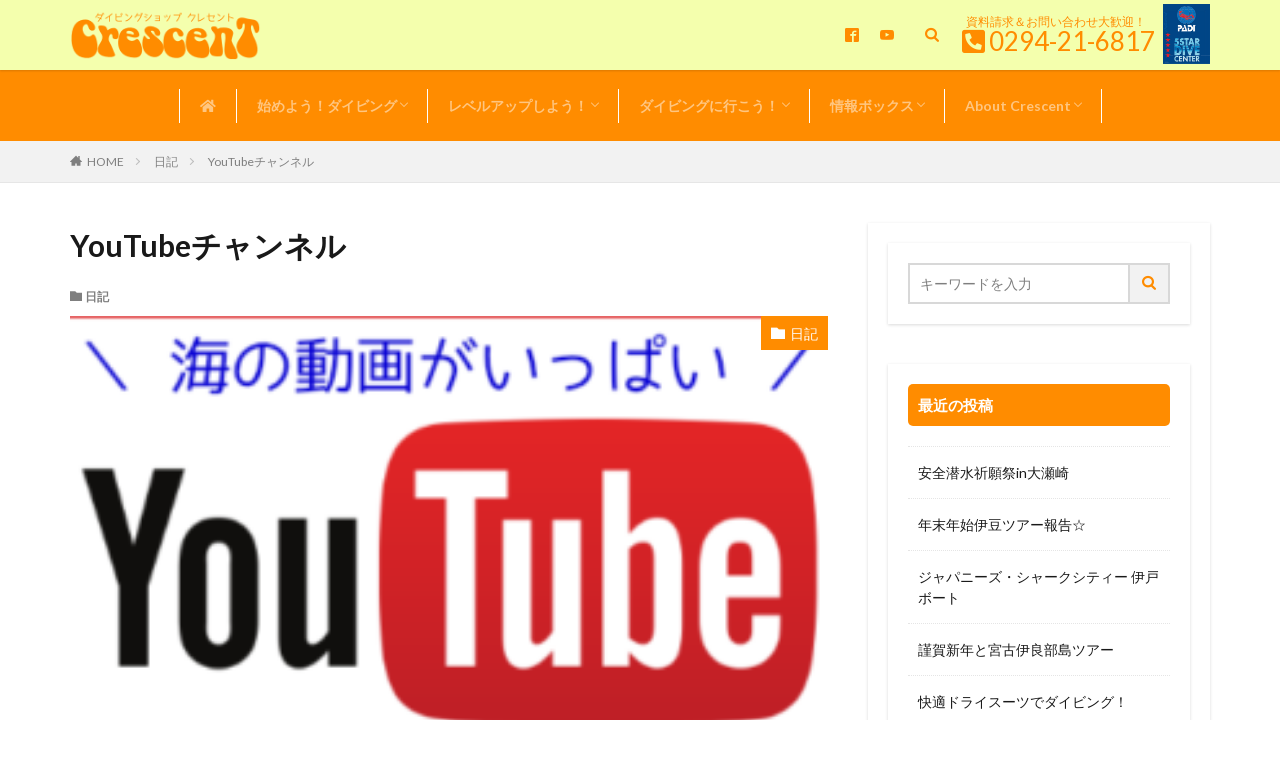

--- FILE ---
content_type: text/html; charset=UTF-8
request_url: https://mp-crescent.com/youtube%E3%83%81%E3%83%A3%E3%83%B3%E3%83%8D%E3%83%AB/
body_size: 16600
content:
<!DOCTYPE html>

<html lang="ja" prefix="og: http://ogp.me/ns#" class="t-html 
">

<head prefix="og: http://ogp.me/ns# fb: http://ogp.me/ns/fb# article: http://ogp.me/ns/article#">
<meta charset="UTF-8">
<title>YouTubeチャンネル│茨城・福島でダイビングを始めるなら【クレセント】初心者大歓迎</title>
<meta name='robots' content='max-image-preview:large' />
<link rel='stylesheet' id='dashicons-css' href='https://mp-crescent.com/wp-includes/css/dashicons.min.css?ver=6.2.8' type='text/css' media='all' />
<link rel='stylesheet' id='thickbox-css' href='https://mp-crescent.com/wp-includes/js/thickbox/thickbox.css?ver=6.2.8' type='text/css' media='all' />
<link rel='stylesheet' id='wp-block-library-css' href='https://mp-crescent.com/wp-includes/css/dist/block-library/style.min.css?ver=6.2.8' type='text/css' media='all' />
<link rel='stylesheet' id='classic-theme-styles-css' href='https://mp-crescent.com/wp-includes/css/classic-themes.min.css?ver=6.2.8' type='text/css' media='all' />
<style id='global-styles-inline-css' type='text/css'>
body{--wp--preset--color--black: #000000;--wp--preset--color--cyan-bluish-gray: #abb8c3;--wp--preset--color--white: #ffffff;--wp--preset--color--pale-pink: #f78da7;--wp--preset--color--vivid-red: #cf2e2e;--wp--preset--color--luminous-vivid-orange: #ff6900;--wp--preset--color--luminous-vivid-amber: #fcb900;--wp--preset--color--light-green-cyan: #7bdcb5;--wp--preset--color--vivid-green-cyan: #00d084;--wp--preset--color--pale-cyan-blue: #8ed1fc;--wp--preset--color--vivid-cyan-blue: #0693e3;--wp--preset--color--vivid-purple: #9b51e0;--wp--preset--gradient--vivid-cyan-blue-to-vivid-purple: linear-gradient(135deg,rgba(6,147,227,1) 0%,rgb(155,81,224) 100%);--wp--preset--gradient--light-green-cyan-to-vivid-green-cyan: linear-gradient(135deg,rgb(122,220,180) 0%,rgb(0,208,130) 100%);--wp--preset--gradient--luminous-vivid-amber-to-luminous-vivid-orange: linear-gradient(135deg,rgba(252,185,0,1) 0%,rgba(255,105,0,1) 100%);--wp--preset--gradient--luminous-vivid-orange-to-vivid-red: linear-gradient(135deg,rgba(255,105,0,1) 0%,rgb(207,46,46) 100%);--wp--preset--gradient--very-light-gray-to-cyan-bluish-gray: linear-gradient(135deg,rgb(238,238,238) 0%,rgb(169,184,195) 100%);--wp--preset--gradient--cool-to-warm-spectrum: linear-gradient(135deg,rgb(74,234,220) 0%,rgb(151,120,209) 20%,rgb(207,42,186) 40%,rgb(238,44,130) 60%,rgb(251,105,98) 80%,rgb(254,248,76) 100%);--wp--preset--gradient--blush-light-purple: linear-gradient(135deg,rgb(255,206,236) 0%,rgb(152,150,240) 100%);--wp--preset--gradient--blush-bordeaux: linear-gradient(135deg,rgb(254,205,165) 0%,rgb(254,45,45) 50%,rgb(107,0,62) 100%);--wp--preset--gradient--luminous-dusk: linear-gradient(135deg,rgb(255,203,112) 0%,rgb(199,81,192) 50%,rgb(65,88,208) 100%);--wp--preset--gradient--pale-ocean: linear-gradient(135deg,rgb(255,245,203) 0%,rgb(182,227,212) 50%,rgb(51,167,181) 100%);--wp--preset--gradient--electric-grass: linear-gradient(135deg,rgb(202,248,128) 0%,rgb(113,206,126) 100%);--wp--preset--gradient--midnight: linear-gradient(135deg,rgb(2,3,129) 0%,rgb(40,116,252) 100%);--wp--preset--duotone--dark-grayscale: url('#wp-duotone-dark-grayscale');--wp--preset--duotone--grayscale: url('#wp-duotone-grayscale');--wp--preset--duotone--purple-yellow: url('#wp-duotone-purple-yellow');--wp--preset--duotone--blue-red: url('#wp-duotone-blue-red');--wp--preset--duotone--midnight: url('#wp-duotone-midnight');--wp--preset--duotone--magenta-yellow: url('#wp-duotone-magenta-yellow');--wp--preset--duotone--purple-green: url('#wp-duotone-purple-green');--wp--preset--duotone--blue-orange: url('#wp-duotone-blue-orange');--wp--preset--font-size--small: 13px;--wp--preset--font-size--medium: 20px;--wp--preset--font-size--large: 36px;--wp--preset--font-size--x-large: 42px;--wp--preset--spacing--20: 0.44rem;--wp--preset--spacing--30: 0.67rem;--wp--preset--spacing--40: 1rem;--wp--preset--spacing--50: 1.5rem;--wp--preset--spacing--60: 2.25rem;--wp--preset--spacing--70: 3.38rem;--wp--preset--spacing--80: 5.06rem;--wp--preset--shadow--natural: 6px 6px 9px rgba(0, 0, 0, 0.2);--wp--preset--shadow--deep: 12px 12px 50px rgba(0, 0, 0, 0.4);--wp--preset--shadow--sharp: 6px 6px 0px rgba(0, 0, 0, 0.2);--wp--preset--shadow--outlined: 6px 6px 0px -3px rgba(255, 255, 255, 1), 6px 6px rgba(0, 0, 0, 1);--wp--preset--shadow--crisp: 6px 6px 0px rgba(0, 0, 0, 1);}:where(.is-layout-flex){gap: 0.5em;}body .is-layout-flow > .alignleft{float: left;margin-inline-start: 0;margin-inline-end: 2em;}body .is-layout-flow > .alignright{float: right;margin-inline-start: 2em;margin-inline-end: 0;}body .is-layout-flow > .aligncenter{margin-left: auto !important;margin-right: auto !important;}body .is-layout-constrained > .alignleft{float: left;margin-inline-start: 0;margin-inline-end: 2em;}body .is-layout-constrained > .alignright{float: right;margin-inline-start: 2em;margin-inline-end: 0;}body .is-layout-constrained > .aligncenter{margin-left: auto !important;margin-right: auto !important;}body .is-layout-constrained > :where(:not(.alignleft):not(.alignright):not(.alignfull)){max-width: var(--wp--style--global--content-size);margin-left: auto !important;margin-right: auto !important;}body .is-layout-constrained > .alignwide{max-width: var(--wp--style--global--wide-size);}body .is-layout-flex{display: flex;}body .is-layout-flex{flex-wrap: wrap;align-items: center;}body .is-layout-flex > *{margin: 0;}:where(.wp-block-columns.is-layout-flex){gap: 2em;}.has-black-color{color: var(--wp--preset--color--black) !important;}.has-cyan-bluish-gray-color{color: var(--wp--preset--color--cyan-bluish-gray) !important;}.has-white-color{color: var(--wp--preset--color--white) !important;}.has-pale-pink-color{color: var(--wp--preset--color--pale-pink) !important;}.has-vivid-red-color{color: var(--wp--preset--color--vivid-red) !important;}.has-luminous-vivid-orange-color{color: var(--wp--preset--color--luminous-vivid-orange) !important;}.has-luminous-vivid-amber-color{color: var(--wp--preset--color--luminous-vivid-amber) !important;}.has-light-green-cyan-color{color: var(--wp--preset--color--light-green-cyan) !important;}.has-vivid-green-cyan-color{color: var(--wp--preset--color--vivid-green-cyan) !important;}.has-pale-cyan-blue-color{color: var(--wp--preset--color--pale-cyan-blue) !important;}.has-vivid-cyan-blue-color{color: var(--wp--preset--color--vivid-cyan-blue) !important;}.has-vivid-purple-color{color: var(--wp--preset--color--vivid-purple) !important;}.has-black-background-color{background-color: var(--wp--preset--color--black) !important;}.has-cyan-bluish-gray-background-color{background-color: var(--wp--preset--color--cyan-bluish-gray) !important;}.has-white-background-color{background-color: var(--wp--preset--color--white) !important;}.has-pale-pink-background-color{background-color: var(--wp--preset--color--pale-pink) !important;}.has-vivid-red-background-color{background-color: var(--wp--preset--color--vivid-red) !important;}.has-luminous-vivid-orange-background-color{background-color: var(--wp--preset--color--luminous-vivid-orange) !important;}.has-luminous-vivid-amber-background-color{background-color: var(--wp--preset--color--luminous-vivid-amber) !important;}.has-light-green-cyan-background-color{background-color: var(--wp--preset--color--light-green-cyan) !important;}.has-vivid-green-cyan-background-color{background-color: var(--wp--preset--color--vivid-green-cyan) !important;}.has-pale-cyan-blue-background-color{background-color: var(--wp--preset--color--pale-cyan-blue) !important;}.has-vivid-cyan-blue-background-color{background-color: var(--wp--preset--color--vivid-cyan-blue) !important;}.has-vivid-purple-background-color{background-color: var(--wp--preset--color--vivid-purple) !important;}.has-black-border-color{border-color: var(--wp--preset--color--black) !important;}.has-cyan-bluish-gray-border-color{border-color: var(--wp--preset--color--cyan-bluish-gray) !important;}.has-white-border-color{border-color: var(--wp--preset--color--white) !important;}.has-pale-pink-border-color{border-color: var(--wp--preset--color--pale-pink) !important;}.has-vivid-red-border-color{border-color: var(--wp--preset--color--vivid-red) !important;}.has-luminous-vivid-orange-border-color{border-color: var(--wp--preset--color--luminous-vivid-orange) !important;}.has-luminous-vivid-amber-border-color{border-color: var(--wp--preset--color--luminous-vivid-amber) !important;}.has-light-green-cyan-border-color{border-color: var(--wp--preset--color--light-green-cyan) !important;}.has-vivid-green-cyan-border-color{border-color: var(--wp--preset--color--vivid-green-cyan) !important;}.has-pale-cyan-blue-border-color{border-color: var(--wp--preset--color--pale-cyan-blue) !important;}.has-vivid-cyan-blue-border-color{border-color: var(--wp--preset--color--vivid-cyan-blue) !important;}.has-vivid-purple-border-color{border-color: var(--wp--preset--color--vivid-purple) !important;}.has-vivid-cyan-blue-to-vivid-purple-gradient-background{background: var(--wp--preset--gradient--vivid-cyan-blue-to-vivid-purple) !important;}.has-light-green-cyan-to-vivid-green-cyan-gradient-background{background: var(--wp--preset--gradient--light-green-cyan-to-vivid-green-cyan) !important;}.has-luminous-vivid-amber-to-luminous-vivid-orange-gradient-background{background: var(--wp--preset--gradient--luminous-vivid-amber-to-luminous-vivid-orange) !important;}.has-luminous-vivid-orange-to-vivid-red-gradient-background{background: var(--wp--preset--gradient--luminous-vivid-orange-to-vivid-red) !important;}.has-very-light-gray-to-cyan-bluish-gray-gradient-background{background: var(--wp--preset--gradient--very-light-gray-to-cyan-bluish-gray) !important;}.has-cool-to-warm-spectrum-gradient-background{background: var(--wp--preset--gradient--cool-to-warm-spectrum) !important;}.has-blush-light-purple-gradient-background{background: var(--wp--preset--gradient--blush-light-purple) !important;}.has-blush-bordeaux-gradient-background{background: var(--wp--preset--gradient--blush-bordeaux) !important;}.has-luminous-dusk-gradient-background{background: var(--wp--preset--gradient--luminous-dusk) !important;}.has-pale-ocean-gradient-background{background: var(--wp--preset--gradient--pale-ocean) !important;}.has-electric-grass-gradient-background{background: var(--wp--preset--gradient--electric-grass) !important;}.has-midnight-gradient-background{background: var(--wp--preset--gradient--midnight) !important;}.has-small-font-size{font-size: var(--wp--preset--font-size--small) !important;}.has-medium-font-size{font-size: var(--wp--preset--font-size--medium) !important;}.has-large-font-size{font-size: var(--wp--preset--font-size--large) !important;}.has-x-large-font-size{font-size: var(--wp--preset--font-size--x-large) !important;}
.wp-block-navigation a:where(:not(.wp-element-button)){color: inherit;}
:where(.wp-block-columns.is-layout-flex){gap: 2em;}
.wp-block-pullquote{font-size: 1.5em;line-height: 1.6;}
</style>
<script src='https://mp-crescent.com/wp-includes/js/jquery/jquery.min.js?ver=3.6.4' id='jquery-core-js'></script>
<script src='https://mp-crescent.com/wp-includes/js/jquery/jquery-migrate.min.js?ver=3.4.0' id='jquery-migrate-js'></script>
<link rel="https://api.w.org/" href="https://mp-crescent.com/wp-json/" /><link rel="alternate" type="application/json" href="https://mp-crescent.com/wp-json/wp/v2/posts/10441" /><link rel="alternate" type="application/json+oembed" href="https://mp-crescent.com/wp-json/oembed/1.0/embed?url=https%3A%2F%2Fmp-crescent.com%2Fyoutube%25e3%2583%2581%25e3%2583%25a3%25e3%2583%25b3%25e3%2583%258d%25e3%2583%25ab%2F" />
<link rel="alternate" type="text/xml+oembed" href="https://mp-crescent.com/wp-json/oembed/1.0/embed?url=https%3A%2F%2Fmp-crescent.com%2Fyoutube%25e3%2583%2581%25e3%2583%25a3%25e3%2583%25b3%25e3%2583%258d%25e3%2583%25ab%2F&#038;format=xml" />
<link rel="amphtml" href="https://mp-crescent.com/youtube%e3%83%81%e3%83%a3%e3%83%b3%e3%83%8d%e3%83%ab/?type=AMP">
<link class="css-async" rel href="https://mp-crescent.com/wp-content/themes/the-thor/css/icon.min.css">
<link class="css-async" rel href="https://fonts.googleapis.com/css?family=Lato:100,300,400,700,900">
<link class="css-async" rel href="https://fonts.googleapis.com/css?family=Fjalla+One">
<link class="css-async" rel href="https://fonts.googleapis.com/css?family=Noto+Sans+JP:100,200,300,400,500,600,700,800,900">
<link rel="stylesheet" href="https://mp-crescent.com/wp-content/themes/the-thor/style.min.css">
<link class="css-async" rel href="https://mp-crescent.com/wp-content/themes/the-thor-child/style-user.css?1593129252">
<link rel="canonical" href="https://mp-crescent.com/youtube%e3%83%81%e3%83%a3%e3%83%b3%e3%83%8d%e3%83%ab/" />
<script src="https://ajax.googleapis.com/ajax/libs/jquery/1.12.4/jquery.min.js"></script>
<meta http-equiv="X-UA-Compatible" content="IE=edge">
<meta name="viewport" content="width=device-width, initial-scale=1, viewport-fit=cover"/>
<style>
.widget.widget_nav_menu ul.menu{border-color: rgba(255,140,0,0.15);}.widget.widget_nav_menu ul.menu li{border-color: rgba(255,140,0,0.75);}.widget.widget_nav_menu ul.menu .sub-menu li{border-color: rgba(255,140,0,0.15);}.widget.widget_nav_menu ul.menu .sub-menu li .sub-menu li:first-child{border-color: rgba(255,140,0,0.15);}.widget.widget_nav_menu ul.menu li a:hover{background-color: rgba(255,140,0,0.75);}.widget.widget_nav_menu ul.menu .current-menu-item > a{background-color: rgba(255,140,0,0.75);}.widget.widget_nav_menu ul.menu li .sub-menu li a:before {color:#ff8c00;}.widget.widget_nav_menu ul.menu li a{background-color:#ff8c00;}.widget.widget_nav_menu ul.menu .sub-menu a:hover{color:#ff8c00;}.widget.widget_nav_menu ul.menu .sub-menu .current-menu-item a{color:#ff8c00;}.widget.widget_categories ul{border-color: rgba(255,140,0,0.15);}.widget.widget_categories ul li{border-color: rgba(255,140,0,0.75);}.widget.widget_categories ul .children li{border-color: rgba(255,140,0,0.15);}.widget.widget_categories ul .children li .children li:first-child{border-color: rgba(255,140,0,0.15);}.widget.widget_categories ul li a:hover{background-color: rgba(255,140,0,0.75);}.widget.widget_categories ul .current-menu-item > a{background-color: rgba(255,140,0,0.75);}.widget.widget_categories ul li .children li a:before {color:#ff8c00;}.widget.widget_categories ul li a{background-color:#ff8c00;}.widget.widget_categories ul .children a:hover{color:#ff8c00;}.widget.widget_categories ul .children .current-menu-item a{color:#ff8c00;}.widgetSearch__input:hover{border-color:#ff8c00;}.widgetCatTitle{background-color:#ff8c00;}.widgetCatTitle__inner{background-color:#ff8c00;}.widgetSearch__submit:hover{background-color:#ff8c00;}.widgetProfile__sns{background-color:#ff8c00;}.widget.widget_calendar .calendar_wrap tbody a:hover{background-color:#ff8c00;}.widget ul li a:hover{color:#ff8c00;}.widget.widget_rss .rsswidget:hover{color:#ff8c00;}.widget.widget_tag_cloud a:hover{background-color:#ff8c00;}.widget select:hover{border-color:#ff8c00;}.widgetSearch__checkLabel:hover:after{border-color:#ff8c00;}.widgetSearch__check:checked .widgetSearch__checkLabel:before, .widgetSearch__check:checked + .widgetSearch__checkLabel:before{border-color:#ff8c00;}.widgetTab__item.current{border-top-color:#ff8c00;}.widgetTab__item:hover{border-top-color:#ff8c00;}.searchHead__title{background-color:#ff8c00;}.searchHead__submit:hover{color:#ff8c00;}.menuBtn__close:hover{color:#ff8c00;}.menuBtn__link:hover{color:#ff8c00;}@media only screen and (min-width: 992px){.menuBtn__link {background-color:#ff8c00;}}.t-headerCenter .menuBtn__link:hover{color:#ff8c00;}.searchBtn__close:hover{color:#ff8c00;}.searchBtn__link:hover{color:#ff8c00;}.breadcrumb__item a:hover{color:#ff8c00;}.pager__item{color:#ff8c00;}.pager__item:hover, .pager__item-current{background-color:#ff8c00; color:#fff;}.page-numbers{color:#ff8c00;}.page-numbers:hover, .page-numbers.current{background-color:#ff8c00; color:#fff;}.pagePager__item{color:#ff8c00;}.pagePager__item:hover, .pagePager__item-current{background-color:#ff8c00; color:#fff;}.heading a:hover{color:#ff8c00;}.eyecatch__cat{background-color:#ff8c00;}.the__category{background-color:#ff8c00;}.dateList__item a:hover{color:#ff8c00;}.controllerFooter__item:last-child{background-color:#ff8c00;}.controllerFooter__close{background-color:#ff8c00;}.bottomFooter__topBtn{background-color:#ff8c00;}.mask-color{background-color:#ff8c00;}.mask-colorgray{background-color:#ff8c00;}.pickup3__item{background-color:#ff8c00;}.categoryBox__title{color:#ff8c00;}.comments__list .comment-meta{background-color:#ff8c00;}.comment-respond .submit{background-color:#ff8c00;}.prevNext__pop{background-color:#ff8c00;}.swiper-pagination-bullet-active{background-color:#ff8c00;}.swiper-slider .swiper-button-next, .swiper-slider .swiper-container-rtl .swiper-button-prev, .swiper-slider .swiper-button-prev, .swiper-slider .swiper-container-rtl .swiper-button-next	{background-color:#ff8c00;}body{background:#ffffff;}.t-headerColor .l-header{background-color:#f4ffad;}.t-headerColor .globalNavi::before{background: -webkit-gradient(linear,left top,right top,color-stop(0%,rgba(255,255,255,0)),color-stop(100%,#f4ffad));}.t-headerColor .subNavi__link-pickup:hover{color:#f4ffad;}.snsFooter{background-color:#ff8c00}.widget-main .heading.heading-widget{background-color:#ff8c00}.widget-main .heading.heading-widgetsimple{background-color:#ff8c00}.widget-main .heading.heading-widgetsimplewide{background-color:#ff8c00}.widget-main .heading.heading-widgetwide{background-color:#ff8c00}.widget-main .heading.heading-widgetbottom:before{border-color:#ff8c00}.widget-main .heading.heading-widgetborder{border-color:#ff8c00}.widget-main .heading.heading-widgetborder::before,.widget-main .heading.heading-widgetborder::after{background-color:#ff8c00}.widget-side .heading.heading-widget{background-color:#ff8c00}.widget-side .heading.heading-widgetsimple{background-color:#ff8c00}.widget-side .heading.heading-widgetsimplewide{background-color:#ff8c00}.widget-side .heading.heading-widgetwide{background-color:#ff8c00}.widget-side .heading.heading-widgetbottom:before{border-color:#ff8c00}.widget-side .heading.heading-widgetborder{border-color:#ff8c00}.widget-side .heading.heading-widgetborder::before,.widget-side .heading.heading-widgetborder::after{background-color:#ff8c00}.widget-foot .heading.heading-widget{background-color:#ffffff}.widget-foot .heading.heading-widgetsimple{background-color:#ffffff}.widget-foot .heading.heading-widgetsimplewide{background-color:#ffffff}.widget-foot .heading.heading-widgetwide{background-color:#ffffff}.widget-foot .heading.heading-widgetbottom:before{border-color:#ffffff}.widget-foot .heading.heading-widgetborder{border-color:#ffffff}.widget-foot .heading.heading-widgetborder::before,.widget-foot .heading.heading-widgetborder::after{background-color:#ffffff}.widget-menu .heading.heading-widget{background-color:#ff8c00}.widget-menu .heading.heading-widgetsimple{background-color:#ff8c00}.widget-menu .heading.heading-widgetsimplewide{background-color:#ff8c00}.widget-menu .heading.heading-widgetwide{background-color:#ff8c00}.widget-menu .heading.heading-widgetbottom:before{border-color:#ff8c00}.widget-menu .heading.heading-widgetborder{border-color:#ff8c00}.widget-menu .heading.heading-widgetborder::before,.widget-menu .heading.heading-widgetborder::after{background-color:#ff8c00}.swiper-slider{height: 300px;}@media only screen and (min-width: 768px){.swiper-slider {height: 420px;}}.pickupHead{background-color:#ff8c00}.rankingBox__bg{background-color:#ff8c00}.commonCtr__bg.mask.mask-color{background-color:#c1baba}.the__ribbon{background-color:#ff8c00}.the__ribbon:after{border-left-color:#ff8c00; border-right-color:#ff8c00}.content .afTagBox__btnDetail{background-color:#ff8c00;}.widget .widgetAfTag__btnDetail{background-color:#ff8c00;}.content .afTagBox__btnAf{background-color:#ff8c00;}.widget .widgetAfTag__btnAf{background-color:#ff8c00;}.content a{color:#066ace;}.phrase a{color:#066ace;}.content .sitemap li a:hover{color:#066ace;}.content h2 a:hover,.content h3 a:hover,.content h4 a:hover,.content h5 a:hover{color:#066ace;}.content ul.menu li a:hover{color:#066ace;}.content .es-LiconBox:before{background-color:#a83f3f;}.content .es-LiconCircle:before{background-color:#a83f3f;}.content .es-BTiconBox:before{background-color:#a83f3f;}.content .es-BTiconCircle:before{background-color:#a83f3f;}.content .es-BiconObi{border-color:#a83f3f;}.content .es-BiconCorner:before{background-color:#a83f3f;}.content .es-BiconCircle:before{background-color:#a83f3f;}.content .es-BmarkHatena::before{background-color:#005293;}.content .es-BmarkExcl::before{background-color:#b60105;}.content .es-BmarkQ::before{background-color:#005293;}.content .es-BmarkQ::after{border-top-color:#005293;}.content .es-BmarkA::before{color:#b60105;}.content .es-BsubTradi::before{color:#ffffff;background-color:#b60105;border-color:#b60105;}.btn__link-primary{color:#ffffff; background-color:#ff8c00;}.content .btn__link-primary{color:#ffffff; background-color:#ff8c00;}.searchBtn__contentInner .btn__link-search{color:#ffffff; background-color:#ff8c00;}.btn__link-secondary{color:#ffffff; background-color:#3f3f3f;}.content .btn__link-secondary{color:#ffffff; background-color:#3f3f3f;}.btn__link-search{color:#ffffff; background-color:#3f3f3f;}.btn__link-normal{color:#ff8c00;}.content .btn__link-normal{color:#ff8c00;}.btn__link-normal:hover{background-color:#ff8c00;}.content .btn__link-normal:hover{background-color:#ff8c00;}.comments__list .comment-reply-link{color:#ff8c00;}.comments__list .comment-reply-link:hover{background-color:#ff8c00;}@media only screen and (min-width: 992px){.subNavi__link-pickup{color:#ff8c00;}}@media only screen and (min-width: 992px){.subNavi__link-pickup:hover{background-color:#ff8c00;}}.content h2{color:#191919}.content h3{color:#191919}.content h4{color:#191919}.content h5{color:#191919}.content ul > li::before{color:#ff8c00;}.content ul{color:#191919;}.content ol > li::before{color:#ff8c00; border-color:#ff8c00;}.content ol > li > ol > li::before{background-color:#ff8c00; border-color:#ff8c00;}.content ol > li > ol > li > ol > li::before{color:#ff8c00; border-color:#ff8c00;}.content ol{color:#191919;}.content .balloon .balloon__text{color:#191919; background-color:#f2f2f2;}.content .balloon .balloon__text-left:before{border-left-color:#f2f2f2;}.content .balloon .balloon__text-right:before{border-right-color:#f2f2f2;}.content .balloon-boder .balloon__text{color:#191919; background-color:#ffffff;  border-color:#d8d8d8;}.content .balloon-boder .balloon__text-left:before{border-left-color:#d8d8d8;}.content .balloon-boder .balloon__text-left:after{border-left-color:#ffffff;}.content .balloon-boder .balloon__text-right:before{border-right-color:#d8d8d8;}.content .balloon-boder .balloon__text-right:after{border-right-color:#ffffff;}.content blockquote{color:#191919; background-color:#f2f2f2;}.content blockquote::before{color:#d8d8d8;}.content table{color:#191919; border-top-color:#E5E5E5; border-left-color:#E5E5E5;}.content table th{background:#7f7f7f; color:#ffffff; ;border-right-color:#E5E5E5; border-bottom-color:#E5E5E5;}.content table td{background:#ffffff; ;border-right-color:#E5E5E5; border-bottom-color:#E5E5E5;}.content table tr:nth-child(odd) td{background-color:#f2f2f2;}
</style>
<link rel="icon" href="https://mp-crescent.com/wp-content/uploads/cropped-crescent_icon-32x32.png" sizes="32x32" />
<link rel="icon" href="https://mp-crescent.com/wp-content/uploads/cropped-crescent_icon-192x192.png" sizes="192x192" />
<link rel="apple-touch-icon" href="https://mp-crescent.com/wp-content/uploads/cropped-crescent_icon-180x180.png" />
<meta name="msapplication-TileImage" content="https://mp-crescent.com/wp-content/uploads/cropped-crescent_icon-270x270.png" />
<meta property="og:site_name" content="茨城・福島でダイビングを始めるなら【クレセント】初心者大歓迎" />
<meta property="og:type" content="article" />
<meta property="og:title" content="YouTubeチャンネル" />
<meta property="og:description" content="みなさん　こんばんわ　TAROです　今日も日立はいいお天気でしたね 例年より温かいせいか、すでに花粉症の症状がでています [&hellip;]" />
<meta property="og:url" content="https://mp-crescent.com/youtube%e3%83%81%e3%83%a3%e3%83%b3%e3%83%8d%e3%83%ab/" />
<meta property="og:image" content="https://mp-crescent.com/wp-content/uploads/bnr_youtube-300x165-1.png" />
<meta name="twitter:card" content="summary" />

<script src="https://kit.fontawesome.com/b88e64071b.js" crossorigin="anonymous"></script>
</head>
<body class="t-meiryo t-logoSp40 t-logoPc50 t-naviNoneSp t-headerColor t-footerFixed" id="top">
    <header class="l-header l-header-shadow"> <div class="container container-header"><p class="siteTitle"><a class="siteTitle__link" href="https://mp-crescent.com"><img class="siteTitle__logo" src="https://mp-crescent.com/wp-content/uploads/crescent_logo_01.png" alt="茨城・福島でダイビングを始めるなら【クレセント】初心者大歓迎" width="420" height="110" >  </a></p><nav class="subNavi "> <ul class="subNavi__list"><li class="subNavi__item"><a class="subNavi__link icon-facebook2" href="https://www.facebook.com/scubadiving.crescent"></a></li><li class="subNavi__item"><a class="subNavi__link icon-youtube" href="https://www.youtube.com/channel/UCfyg97qDuX8957M1T9zk-kA"></a></li></ul></nav><div class="searchBtn">  <input class="searchBtn__checkbox" id="searchBtn-checkbox" type="checkbox">  <label class="searchBtn__link searchBtn__link-text icon-search" for="searchBtn-checkbox"></label>  <label class="searchBtn__unshown" for="searchBtn-checkbox"></label>  <div class="searchBtn__content"> <div class="searchBtn__scroll"><label class="searchBtn__close" for="searchBtn-checkbox"><i class="icon-close"></i>CLOSE</label><div class="searchBtn__contentInner">  <aside class="widget">  <div class="widgetSearch"> <form method="get" action="https://mp-crescent.com" target="_top">  <div class="widgetSearch__contents"> <h3 class="heading heading-tertiary">キーワード</h3> <input class="widgetSearch__input widgetSearch__input-max" type="text" name="s" placeholder="キーワードを入力" value=""></div>  <div class="widgetSearch__contents"> <h3 class="heading heading-tertiary">カテゴリー</h3><select  name='cat' id='cat_69763e5352eb7' class='widgetSearch__select'><option value=''>カテゴリーを選択</option><option class="level-0" value="1">未分類</option><option class="level-0" value="3">TOPICS</option><option class="level-0" value="4">NEWS &amp; TOPICS</option><option class="level-0" value="5">日記</option><option class="level-0" value="6">セール＆キャンペーン</option><option class="level-0" value="7">ツアーバナー</option><option class="level-0" value="8">ダイビングログ</option><option class="level-0" value="9">講習情報</option></select>  </div> <div class="btn btn-search"> <button class="btn__link btn__link-search" type="submit" value="search">検索</button>  </div></form>  </div></aside></div> </div>  </div></div><div class="widget_text header_right"><div class="textwidget custom-html-widget"><div class="header_right_title">資料請求＆お問い合わせ大歓迎！</div><div class="header_right"><i class="fas fa-phone-square-alt fa-fw"></i><a href="tel:0294216817">0294-21-6817</a></div></div></div><div class="widget_text header_right"><div class="textwidget custom-html-widget"><div class="header_right forPC" style="margin:0 0 0 8px;"><img src="https://mp-crescent.com/wp-content/uploads/padi_logo.png" alt="PADI 5STAR DIVECENTER" style="height:60px;"/></div></div></div><div class="menuBtn">  <input class="menuBtn__checkbox" id="menuBtn-checkbox" type="checkbox">  <label class="menuBtn__link menuBtn__link-text icon-menu" for="menuBtn-checkbox"></label>  <label class="menuBtn__unshown" for="menuBtn-checkbox"></label>  <div class="menuBtn__content"> <div class="menuBtn__scroll"><label class="menuBtn__close" for="menuBtn-checkbox"><i class="icon-close"></i>CLOSE</label><div class="menuBtn__contentInner"><nav class="menuBtn__navi u-none-pc"><ul class="menuBtn__naviList"><li class="menuBtn__naviItem"><a class="menuBtn__naviLink icon-facebook" href="https://www.facebook.com/scubadiving.crescent"></a></li><li class="menuBtn__naviItem"><a class="menuBtn__naviLink icon-youtube" href="https://www.youtube.com/channel/UCfyg97qDuX8957M1T9zk-kA"></a></li> </ul></nav>  <aside class="widget widget-menu widget_nav_menu"><h2 class="heading heading-widget">MAIN MENU</h2><div class="menu-main-menu-container"><ul id="menu-main-menu" class="menu"><li id="menu-item-254" class="menu-item menu-item-type-custom menu-item-object-custom menu-item-home menu-item-254"><a href="https://mp-crescent.com"><i class="fas fa-home"></i></a></li><li id="menu-item-329" class="menu-item menu-item-type-post_type menu-item-object-page menu-item-has-children menu-item-329"><a href="https://mp-crescent.com/%e5%a7%8b%e3%82%81%e3%82%88%e3%81%86%ef%bc%81%e3%83%80%e3%82%a4%e3%83%93%e3%83%b3%e3%82%b0/">始めよう！ダイビング</a><ul class="sub-menu"><li id="menu-item-378" class="menu-item menu-item-type-post_type menu-item-object-page menu-item-378"><a href="https://mp-crescent.com/%e5%a7%8b%e3%82%81%e3%82%88%e3%81%86%ef%bc%81%e3%83%80%e3%82%a4%e3%83%93%e3%83%b3%e3%82%b0/%e8%ac%9b%e7%bf%92%e3%81%ae%e6%b5%81%e3%82%8c/">講習の流れ</a></li><li id="menu-item-377" class="menu-item menu-item-type-post_type menu-item-object-page menu-item-377"><a href="https://mp-crescent.com/%e5%a7%8b%e3%82%81%e3%82%88%e3%81%86%ef%bc%81%e3%83%80%e3%82%a4%e3%83%93%e3%83%b3%e3%82%b0/%e3%82%88%e3%81%8f%e3%81%82%e3%82%8b%e8%b3%aa%e5%95%8f/">よくある質問</a></li><li id="menu-item-376" class="menu-item menu-item-type-post_type menu-item-object-page menu-item-376"><a href="https://mp-crescent.com/%e5%a7%8b%e3%82%81%e3%82%88%e3%81%86%ef%bc%81%e3%83%80%e3%82%a4%e3%83%93%e3%83%b3%e3%82%b0/%e4%bd%93%e9%a8%93%e3%83%80%e3%82%a4%e3%83%93%e3%83%b3%e3%82%b0/">体験ダイビング</a></li></ul></li><li id="menu-item-335" class="menu-item menu-item-type-post_type menu-item-object-page menu-item-has-children menu-item-335"><a href="https://mp-crescent.com/%e3%83%ac%e3%83%99%e3%83%ab%e3%82%a2%e3%83%83%e3%83%97%e3%81%97%e3%82%88%e3%81%86%ef%bc%81/">レベルアップしよう！</a><ul class="sub-menu"><li id="menu-item-598" class="menu-item menu-item-type-post_type menu-item-object-page menu-item-598"><a href="https://mp-crescent.com/%e3%83%ac%e3%83%99%e3%83%ab%e3%82%a2%e3%83%83%e3%83%97%e3%81%97%e3%82%88%e3%81%86%ef%bc%81/%e3%82%a2%e3%83%89%e3%83%90%e3%83%b3%e3%82%b9%e3%83%89ow%e3%83%80%e3%82%a4%e3%83%90%e3%83%bc%e3%82%b3%e3%83%bc%e3%82%b9/">アドバンスドOWダイバーコース</a></li><li id="menu-item-597" class="menu-item menu-item-type-post_type menu-item-object-page menu-item-597"><a href="https://mp-crescent.com/%e3%83%ac%e3%83%99%e3%83%ab%e3%82%a2%e3%83%83%e3%83%97%e3%81%97%e3%82%88%e3%81%86%ef%bc%81/efr%ef%bc%88%e6%95%91%e6%80%a5%e6%95%91%e5%91%bd%e6%b3%95%ef%bc%89/">EFR（救急救命法）</a></li><li id="menu-item-596" class="menu-item menu-item-type-post_type menu-item-object-page menu-item-596"><a href="https://mp-crescent.com/%e3%83%ac%e3%83%99%e3%83%ab%e3%82%a2%e3%83%83%e3%83%97%e3%81%97%e3%82%88%e3%81%86%ef%bc%81/%e3%83%ac%e3%82%b9%e3%82%ad%e3%83%a5%e3%83%bc%e3%83%80%e3%82%a4%e3%83%90%e3%83%bc/">レスキューダイバー</a></li><li id="menu-item-595" class="menu-item menu-item-type-post_type menu-item-object-page menu-item-595"><a href="https://mp-crescent.com/%e3%83%ac%e3%83%99%e3%83%ab%e3%82%a2%e3%83%83%e3%83%97%e3%81%97%e3%82%88%e3%81%86%ef%bc%81/%e3%82%b9%e3%83%9a%e3%82%b7%e3%83%a3%e3%83%ab%e3%83%86%e3%82%a3%e3%83%bc%e3%83%80%e3%82%a4%e3%83%90%e3%83%bc/">スペシャルティーダイバー</a></li><li id="menu-item-594" class="menu-item menu-item-type-post_type menu-item-object-page menu-item-594"><a href="https://mp-crescent.com/%e3%83%ac%e3%83%99%e3%83%ab%e3%82%a2%e3%83%83%e3%83%97%e3%81%97%e3%82%88%e3%81%86%ef%bc%81/%e3%83%9e%e3%82%b9%e3%82%bf%e3%83%bc%e3%82%b9%e3%82%af%e3%83%bc%e3%83%90%e3%83%80%e3%82%a4%e3%83%90%e3%83%bc/">マスタースクーバダイバー</a></li><li id="menu-item-593" class="menu-item menu-item-type-post_type menu-item-object-page menu-item-593"><a href="https://mp-crescent.com/%e3%83%ac%e3%83%99%e3%83%ab%e3%82%a2%e3%83%83%e3%83%97%e3%81%97%e3%82%88%e3%81%86%ef%bc%81/%e3%83%97%e3%83%ad%e3%83%80%e3%82%a4%e3%83%90%e3%83%bc/">プロダイバー</a></li></ul></li><li id="menu-item-334" class="menu-item menu-item-type-post_type menu-item-object-page menu-item-has-children menu-item-334"><a href="https://mp-crescent.com/%e3%83%80%e3%82%a4%e3%83%93%e3%83%b3%e3%82%b0%e3%81%ab%e8%a1%8c%e3%81%93%e3%81%86%ef%bc%81/">ダイビングに行こう！</a><ul class="sub-menu"><li id="menu-item-611" class="menu-item menu-item-type-post_type menu-item-object-page menu-item-611"><a href="https://mp-crescent.com/%e3%83%80%e3%82%a4%e3%83%93%e3%83%b3%e3%82%b0%e3%81%ab%e8%a1%8c%e3%81%93%e3%81%86%ef%bc%81/%e5%88%9d%e5%bf%83%e8%80%85%e5%bf%9c%e6%8f%b4%ef%bc%81%e3%83%aa%e3%83%95%e3%83%ac%e3%83%83%e3%82%b7%e3%83%a5%e3%83%84%e3%82%a2%e3%83%bc/">初心者応援！リフレッシュツアー</a></li><li id="menu-item-610" class="menu-item menu-item-type-post_type menu-item-object-page menu-item-610"><a href="https://mp-crescent.com/%e3%83%80%e3%82%a4%e3%83%93%e3%83%b3%e3%82%b0%e3%81%ab%e8%a1%8c%e3%81%93%e3%81%86%ef%bc%81/%e5%88%9d%e5%bf%83%e8%80%85%e9%99%90%e5%ae%9a%ef%bc%81%e3%83%93%e3%82%ae%e3%83%8b%e3%83%b3%e3%82%b0%e3%83%84%e3%82%a2%e3%83%bc/">初心者限定！ビギニングツアー</a></li><li id="menu-item-609" class="menu-item menu-item-type-post_type menu-item-object-page menu-item-609"><a href="https://mp-crescent.com/%e3%83%80%e3%82%a4%e3%83%93%e3%83%b3%e3%82%b0%e3%81%ab%e8%a1%8c%e3%81%93%e3%81%86%ef%bc%81/%e3%83%80%e3%82%a4%e3%83%93%e3%83%b3%e3%82%b0%e3%83%84%e3%82%a2%e3%83%bc%e3%82%ab%e3%83%ac%e3%83%b3%e3%83%80%e3%83%bc/">ダイビングツアーカレンダー</a></li><li id="menu-item-608" class="menu-item menu-item-type-post_type menu-item-object-page menu-item-608"><a href="https://mp-crescent.com/%e3%83%80%e3%82%a4%e3%83%93%e3%83%b3%e3%82%b0%e3%81%ab%e8%a1%8c%e3%81%93%e3%81%86%ef%bc%81/%e3%82%bb%e3%83%ab%e3%83%95%e3%83%bb%e3%83%90%e3%83%87%e3%82%a3%e3%83%bb%e3%83%80%e3%82%a4%e3%83%93%e3%83%b3%e3%82%b0/">セルフ・バディ・ダイビング</a></li><li id="menu-item-607" class="menu-item menu-item-type-custom menu-item-object-custom menu-item-607"><a href="https://mp-crescent.com/category/divinglog/">ダイビング・ログ</a></li></ul></li><li id="menu-item-341" class="menu-item menu-item-type-post_type menu-item-object-page menu-item-has-children menu-item-341"><a href="https://mp-crescent.com/%e6%83%85%e5%a0%b1%e3%83%9c%e3%83%83%e3%82%af%e3%82%b9/">情報ボックス</a><ul class="sub-menu"><li id="menu-item-617" class="menu-item menu-item-type-post_type menu-item-object-page menu-item-617"><a href="https://mp-crescent.com/%e6%83%85%e5%a0%b1%e3%83%9c%e3%83%83%e3%82%af%e3%82%b9/%e3%81%8a%e5%be%97%e3%81%aa%e7%89%b9%e5%85%b8%e6%83%85%e5%a0%b1/">お得な特典情報</a></li><li id="menu-item-618" class="menu-item menu-item-type-custom menu-item-object-custom menu-item-618"><a href="https://mp-crescent.com/category/salecampaign/">セール＆キャンペーン</a></li><li id="menu-item-619" class="menu-item menu-item-type-custom menu-item-object-custom menu-item-619"><a href="https://mp-crescent.com/category/newstopics/">NEWS &#038; TOPICS</a></li><li id="menu-item-620" class="menu-item menu-item-type-custom menu-item-object-custom menu-item-620"><a href="https://mp-crescent.com/category/diary/">毎日更新！クレセント日記</a></li><li id="menu-item-616" class="menu-item menu-item-type-post_type menu-item-object-page menu-item-616"><a href="https://mp-crescent.com/%e6%83%85%e5%a0%b1%e3%83%9c%e3%83%83%e3%82%af%e3%82%b9/%e3%83%ac%e3%83%b3%e3%82%bf%e3%83%ab%e5%99%a8%e6%9d%90%e4%be%a1%e6%a0%bc%e8%a1%a8/">レンタル器材価格表</a></li></ul></li><li id="menu-item-340" class="menu-item menu-item-type-post_type menu-item-object-page menu-item-has-children menu-item-340"><a href="https://mp-crescent.com/about-crescent/">About Crescent</a><ul class="sub-menu"><li id="menu-item-626" class="menu-item menu-item-type-post_type menu-item-object-page menu-item-626"><a href="https://mp-crescent.com/about-crescent/%e3%82%b9%e3%82%bf%e3%83%83%e3%83%95%e7%b4%b9%e4%bb%8b/">スタッフ紹介</a></li><li id="menu-item-625" class="menu-item menu-item-type-post_type menu-item-object-page menu-item-625"><a href="https://mp-crescent.com/about-crescent/%e3%82%b5%e3%83%bc%e3%83%93%e3%82%b9%e3%83%9d%e3%83%aa%e3%82%b7%e3%83%bc/">サービスポリシー</a></li></ul></li></ul></div></aside></div> </div>  </div></div> </div>  </header>    <header class="l-header top_border"> <div class="container container-header"><nav class="globalNavi u-none-sp"><div class="globalNavi__inner"><ul class="globalNavi__list"><li class="menu-item menu-item-type-custom menu-item-object-custom menu-item-home menu-item-254"><a href="https://mp-crescent.com"><i class="fas fa-home"></i></a></li><li class="menu-item menu-item-type-post_type menu-item-object-page menu-item-has-children menu-item-329"><a href="https://mp-crescent.com/%e5%a7%8b%e3%82%81%e3%82%88%e3%81%86%ef%bc%81%e3%83%80%e3%82%a4%e3%83%93%e3%83%b3%e3%82%b0/">始めよう！ダイビング</a><ul class="sub-menu"><li class="menu-item menu-item-type-post_type menu-item-object-page menu-item-378"><a href="https://mp-crescent.com/%e5%a7%8b%e3%82%81%e3%82%88%e3%81%86%ef%bc%81%e3%83%80%e3%82%a4%e3%83%93%e3%83%b3%e3%82%b0/%e8%ac%9b%e7%bf%92%e3%81%ae%e6%b5%81%e3%82%8c/">講習の流れ</a></li><li class="menu-item menu-item-type-post_type menu-item-object-page menu-item-377"><a href="https://mp-crescent.com/%e5%a7%8b%e3%82%81%e3%82%88%e3%81%86%ef%bc%81%e3%83%80%e3%82%a4%e3%83%93%e3%83%b3%e3%82%b0/%e3%82%88%e3%81%8f%e3%81%82%e3%82%8b%e8%b3%aa%e5%95%8f/">よくある質問</a></li><li class="menu-item menu-item-type-post_type menu-item-object-page menu-item-376"><a href="https://mp-crescent.com/%e5%a7%8b%e3%82%81%e3%82%88%e3%81%86%ef%bc%81%e3%83%80%e3%82%a4%e3%83%93%e3%83%b3%e3%82%b0/%e4%bd%93%e9%a8%93%e3%83%80%e3%82%a4%e3%83%93%e3%83%b3%e3%82%b0/">体験ダイビング</a></li></ul></li><li class="menu-item menu-item-type-post_type menu-item-object-page menu-item-has-children menu-item-335"><a href="https://mp-crescent.com/%e3%83%ac%e3%83%99%e3%83%ab%e3%82%a2%e3%83%83%e3%83%97%e3%81%97%e3%82%88%e3%81%86%ef%bc%81/">レベルアップしよう！</a><ul class="sub-menu"><li class="menu-item menu-item-type-post_type menu-item-object-page menu-item-598"><a href="https://mp-crescent.com/%e3%83%ac%e3%83%99%e3%83%ab%e3%82%a2%e3%83%83%e3%83%97%e3%81%97%e3%82%88%e3%81%86%ef%bc%81/%e3%82%a2%e3%83%89%e3%83%90%e3%83%b3%e3%82%b9%e3%83%89ow%e3%83%80%e3%82%a4%e3%83%90%e3%83%bc%e3%82%b3%e3%83%bc%e3%82%b9/">アドバンスドOWダイバーコース</a></li><li class="menu-item menu-item-type-post_type menu-item-object-page menu-item-597"><a href="https://mp-crescent.com/%e3%83%ac%e3%83%99%e3%83%ab%e3%82%a2%e3%83%83%e3%83%97%e3%81%97%e3%82%88%e3%81%86%ef%bc%81/efr%ef%bc%88%e6%95%91%e6%80%a5%e6%95%91%e5%91%bd%e6%b3%95%ef%bc%89/">EFR（救急救命法）</a></li><li class="menu-item menu-item-type-post_type menu-item-object-page menu-item-596"><a href="https://mp-crescent.com/%e3%83%ac%e3%83%99%e3%83%ab%e3%82%a2%e3%83%83%e3%83%97%e3%81%97%e3%82%88%e3%81%86%ef%bc%81/%e3%83%ac%e3%82%b9%e3%82%ad%e3%83%a5%e3%83%bc%e3%83%80%e3%82%a4%e3%83%90%e3%83%bc/">レスキューダイバー</a></li><li class="menu-item menu-item-type-post_type menu-item-object-page menu-item-595"><a href="https://mp-crescent.com/%e3%83%ac%e3%83%99%e3%83%ab%e3%82%a2%e3%83%83%e3%83%97%e3%81%97%e3%82%88%e3%81%86%ef%bc%81/%e3%82%b9%e3%83%9a%e3%82%b7%e3%83%a3%e3%83%ab%e3%83%86%e3%82%a3%e3%83%bc%e3%83%80%e3%82%a4%e3%83%90%e3%83%bc/">スペシャルティーダイバー</a></li><li class="menu-item menu-item-type-post_type menu-item-object-page menu-item-594"><a href="https://mp-crescent.com/%e3%83%ac%e3%83%99%e3%83%ab%e3%82%a2%e3%83%83%e3%83%97%e3%81%97%e3%82%88%e3%81%86%ef%bc%81/%e3%83%9e%e3%82%b9%e3%82%bf%e3%83%bc%e3%82%b9%e3%82%af%e3%83%bc%e3%83%90%e3%83%80%e3%82%a4%e3%83%90%e3%83%bc/">マスタースクーバダイバー</a></li><li class="menu-item menu-item-type-post_type menu-item-object-page menu-item-593"><a href="https://mp-crescent.com/%e3%83%ac%e3%83%99%e3%83%ab%e3%82%a2%e3%83%83%e3%83%97%e3%81%97%e3%82%88%e3%81%86%ef%bc%81/%e3%83%97%e3%83%ad%e3%83%80%e3%82%a4%e3%83%90%e3%83%bc/">プロダイバー</a></li></ul></li><li class="menu-item menu-item-type-post_type menu-item-object-page menu-item-has-children menu-item-334"><a href="https://mp-crescent.com/%e3%83%80%e3%82%a4%e3%83%93%e3%83%b3%e3%82%b0%e3%81%ab%e8%a1%8c%e3%81%93%e3%81%86%ef%bc%81/">ダイビングに行こう！</a><ul class="sub-menu"><li class="menu-item menu-item-type-post_type menu-item-object-page menu-item-611"><a href="https://mp-crescent.com/%e3%83%80%e3%82%a4%e3%83%93%e3%83%b3%e3%82%b0%e3%81%ab%e8%a1%8c%e3%81%93%e3%81%86%ef%bc%81/%e5%88%9d%e5%bf%83%e8%80%85%e5%bf%9c%e6%8f%b4%ef%bc%81%e3%83%aa%e3%83%95%e3%83%ac%e3%83%83%e3%82%b7%e3%83%a5%e3%83%84%e3%82%a2%e3%83%bc/">初心者応援！リフレッシュツアー</a></li><li class="menu-item menu-item-type-post_type menu-item-object-page menu-item-610"><a href="https://mp-crescent.com/%e3%83%80%e3%82%a4%e3%83%93%e3%83%b3%e3%82%b0%e3%81%ab%e8%a1%8c%e3%81%93%e3%81%86%ef%bc%81/%e5%88%9d%e5%bf%83%e8%80%85%e9%99%90%e5%ae%9a%ef%bc%81%e3%83%93%e3%82%ae%e3%83%8b%e3%83%b3%e3%82%b0%e3%83%84%e3%82%a2%e3%83%bc/">初心者限定！ビギニングツアー</a></li><li class="menu-item menu-item-type-post_type menu-item-object-page menu-item-609"><a href="https://mp-crescent.com/%e3%83%80%e3%82%a4%e3%83%93%e3%83%b3%e3%82%b0%e3%81%ab%e8%a1%8c%e3%81%93%e3%81%86%ef%bc%81/%e3%83%80%e3%82%a4%e3%83%93%e3%83%b3%e3%82%b0%e3%83%84%e3%82%a2%e3%83%bc%e3%82%ab%e3%83%ac%e3%83%b3%e3%83%80%e3%83%bc/">ダイビングツアーカレンダー</a></li><li class="menu-item menu-item-type-post_type menu-item-object-page menu-item-608"><a href="https://mp-crescent.com/%e3%83%80%e3%82%a4%e3%83%93%e3%83%b3%e3%82%b0%e3%81%ab%e8%a1%8c%e3%81%93%e3%81%86%ef%bc%81/%e3%82%bb%e3%83%ab%e3%83%95%e3%83%bb%e3%83%90%e3%83%87%e3%82%a3%e3%83%bb%e3%83%80%e3%82%a4%e3%83%93%e3%83%b3%e3%82%b0/">セルフ・バディ・ダイビング</a></li><li class="menu-item menu-item-type-custom menu-item-object-custom menu-item-607"><a href="https://mp-crescent.com/category/divinglog/">ダイビング・ログ</a></li></ul></li><li class="menu-item menu-item-type-post_type menu-item-object-page menu-item-has-children menu-item-341"><a href="https://mp-crescent.com/%e6%83%85%e5%a0%b1%e3%83%9c%e3%83%83%e3%82%af%e3%82%b9/">情報ボックス</a><ul class="sub-menu"><li class="menu-item menu-item-type-post_type menu-item-object-page menu-item-617"><a href="https://mp-crescent.com/%e6%83%85%e5%a0%b1%e3%83%9c%e3%83%83%e3%82%af%e3%82%b9/%e3%81%8a%e5%be%97%e3%81%aa%e7%89%b9%e5%85%b8%e6%83%85%e5%a0%b1/">お得な特典情報</a></li><li class="menu-item menu-item-type-custom menu-item-object-custom menu-item-618"><a href="https://mp-crescent.com/category/salecampaign/">セール＆キャンペーン</a></li><li class="menu-item menu-item-type-custom menu-item-object-custom menu-item-619"><a href="https://mp-crescent.com/category/newstopics/">NEWS &#038; TOPICS</a></li><li class="menu-item menu-item-type-custom menu-item-object-custom menu-item-620"><a href="https://mp-crescent.com/category/diary/">毎日更新！クレセント日記</a></li><li class="menu-item menu-item-type-post_type menu-item-object-page menu-item-616"><a href="https://mp-crescent.com/%e6%83%85%e5%a0%b1%e3%83%9c%e3%83%83%e3%82%af%e3%82%b9/%e3%83%ac%e3%83%b3%e3%82%bf%e3%83%ab%e5%99%a8%e6%9d%90%e4%be%a1%e6%a0%bc%e8%a1%a8/">レンタル器材価格表</a></li></ul></li><li class="menu-item menu-item-type-post_type menu-item-object-page menu-item-has-children menu-item-340"><a href="https://mp-crescent.com/about-crescent/">About Crescent</a><ul class="sub-menu"><li class="menu-item menu-item-type-post_type menu-item-object-page menu-item-626"><a href="https://mp-crescent.com/about-crescent/%e3%82%b9%e3%82%bf%e3%83%83%e3%83%95%e7%b4%b9%e4%bb%8b/">スタッフ紹介</a></li><li class="menu-item menu-item-type-post_type menu-item-object-page menu-item-625"><a href="https://mp-crescent.com/about-crescent/%e3%82%b5%e3%83%bc%e3%83%93%e3%82%b9%e3%83%9d%e3%83%aa%e3%82%b7%e3%83%bc/">サービスポリシー</a></li></ul></li></ul></div></nav> </div>  </header>      <div class="l-headerBottom">  </div>   <div class="wider"> <div class="breadcrumb"><ul class="breadcrumb__list container"><li class="breadcrumb__item icon-home"><a href="https://mp-crescent.com">HOME</a></li><li class="breadcrumb__item"><a href="https://mp-crescent.com/category/diary/">日記</a></li><li class="breadcrumb__item breadcrumb__item-current"><a href="https://mp-crescent.com/youtube%e3%83%81%e3%83%a3%e3%83%b3%e3%83%8d%e3%83%ab/">YouTubeチャンネル</a></li></ul></div>  </div>    <div class="l-wrapper">   <main class="l-main"><div class="dividerBottom">  <h1 class="heading heading-primary">YouTubeチャンネル</h1>  <ul class="dateList dateList-main">  <li class="dateList__item icon-folder"><a href="https://mp-crescent.com/category/diary/" rel="category tag">日記</a></li></ul> <div class="eyecatch eyecatch-main"> <span class="eyecatch__cat eyecatch__cat-big cc-bg5"><a href="https://mp-crescent.com/category/diary/">日記</a></span> <span class="eyecatch__link"> <img width="300" height="165" src="https://mp-crescent.com/wp-content/themes/the-thor/img/dummy.gif" data-layzr="https://mp-crescent.com/wp-content/uploads/bnr_youtube-300x165-1.png" class="attachment-icatch768 size-icatch768 wp-post-image" alt="" decoding="async" />  </span>  </div>  <div class="postContents"> <section class="content"><div class="entry-content"><p></p></div><p>みなさん　こんばんわ　TAROです　今日も日立はいいお天気でしたね<br />例年より温かいせいか、すでに花粉症の症状がでています。。。<br />鼻水がとまらなくなったり、鼻がつまってくると、集中力を欠いてぼーーーーっとしてきちゃうんですよね<br />人並みの1日がおくれるように、それとチコちゃんに叱られないように、今年は早くも薬に頼るようになりそうです</p><p>週末は、桜満開の南伊豆へ　河津さくら満開ですよ～</p><p>海況も良くなってきたので、明日は予定通り南伊豆の菖蒲沢へ<br />ボートで沈没船ダイブや、ビーチでダンゴウオウォッチングダイブ<br />お昼は、地元漁師＆猟師さんプレゼンツの特別企画イノシシ汁～！<br />アフターダイブは、河津桜まつり～温泉～海賊船お泊りで、今度は金目鯛のしゃぶしゃぶ<br />めちゃくちゃ盛りだくさんで、忙しい1日を、全力で楽しんできてくださいね～<br /><a href="https://mp-crescent.com/wp-content/uploads/premium09.jpg"><img decoding="async" class="alignnone size-full wp-image-7958" src="https://mp-crescent.com/wp-content/themes/the-thor/img/dummy.gif" data-layzr="https://mp-crescent.com/wp-content/uploads/premium09.jpg" alt="ひな祭り 河津桜 菖蒲沢 沈没船ダイブ 海洋公園 金目鯛しゃぶしゃぶ 茨城 クレセント" width="458" height="640" /></a></p><p>お店は営業してますよ～　皆さん良い週末を～</p><p>クレセントのYouTubeチャンネル知ってますか？<br /><a href="https://www.youtube.com/channel/UCfyg97qDuX8957M1T9zk-kA/featured?view_as=subscriber"><img decoding="async" class="alignnone size-full wp-image-66" src="https://mp-crescent.com/wp-content/themes/the-thor/img/dummy.gif" data-layzr="https://mp-crescent.com/wp-content/uploads/bnr_youtube-300x165.png" alt="" width="300" height="165" /></a><br />先日のセノーテの動画もUPしますので、暇なとき見てくださいね～</p><h4><strong>【緊急参戦OK！近日ツアー残席情報】</strong></h4><p>随時更新！最新日記をチェック！　ツアーカレンダー随時更新していま～す<br />気付いたときには満席に！？お申し込みは余裕を持ってお早目に☆<br />緊急追加されている超おススメツアーもたくさんありますので、<strong><a href="https://mp-crescent.com/%E3%83%80%E3%82%A4%E3%83%93%E3%83%B3%E3%82%B0%E3%81%AB%E8%A1%8C%E3%81%93%E3%81%86%EF%BC%81/%E3%83%80%E3%82%A4%E3%83%93%E3%83%B3%E3%82%B0%E3%83%84%E3%82%A2%E3%83%BC%E3%82%AB%E3%83%AC%E3%83%B3%E3%83%80%E3%83%BC">ツアーカレンダー</a></strong>要チェックです☆</p><p>・3/1（日）日帰りビギニング＆ビーチダイブツアー！　1ビーチ/2ビーチ設定　残席2名　募集中！<br />・3/1（日）水中スクーターでかっ飛ばせツアー！　2スクーターダイブ設定　残席1名　募集中！</p><p>・3/7（土）エビの女王 バルスイバラモエビ！in八幡野　2ビーチ設定　残席2名　募集中！<br />・3/7（土）日帰りビーチダイブツアー！　2ビーチダイブ設定　残席2名　募集中！<br />・3/8（日）スキー/スノボーツアーin福島ツアー　参加メンバー募集中！</p><p>・3/20～22（金～日）冬季限定 短期集中ライセンス取得3日間！　参加メンバー募集中！</p><p>・3/23.24（月火）19周年記念謝恩ツアー！平日開催 西伊豆にて　残席3名　募集中！</p><p>・3/28.29（土日）19周年記念謝恩ツアー！週末開催 東伊豆にて　残席5名　募集中！</p><p>・4/4.5（土日）癒しの温泉リゾート西伊豆浮島2日間　残席3名　募集中！</p><p>※募集中！→残席4名様以上<br />キャンセル待ち、リクエスト等も可能です。お気軽にご相談ください！</p><p>楽しいツアーがまだまだ盛りだくさん！詳しくは<strong><a href="https://mp-crescent.com/%E3%83%80%E3%82%A4%E3%83%93%E3%83%B3%E3%82%B0%E3%81%AB%E8%A1%8C%E3%81%93%E3%81%86%EF%BC%81/%E3%83%80%E3%82%A4%E3%83%93%E3%83%B3%E3%82%B0%E3%83%84%E3%82%A2%E3%83%BC%E3%82%AB%E3%83%AC%E3%83%B3%E3%83%80%E3%83%BC">ツアーカレンダー</a></strong>へ！</p><h4><strong>【BIG &amp; リゾートツアー予定情報】</strong></h4><p>随時更新しています　2/10 現在</p><div><strong>◆3月　常夏のサイパンツアー　4日間/6日間　</strong>　<a href="https://mp-crescent.com/%e3%82%b5%e3%82%a4%e3%83%91%e3%83%b3%e3%83%84%e3%82%a2%e3%83%bc" target="_blank" rel="noopener noreferrer">パンフレット</a></div><div><strong>◆3月　レベル限定！パラオペリリューツアー　直行便利用　</strong><a href="https://mp-crescent.com/3%e6%9c%88-jal%e3%83%81%e3%83%a3%e3%83%bc%e3%82%bf%e3%83%bc%e4%be%bf%ef%bc%81%e3%83%91%e3%83%a9%e3%82%aa5%e6%97%a5%e9%96%93" target="_blank" rel="noopener noreferrer">パンフレット</a></div><div><strong>◆GW　<a href="https://mp-crescent.com/gw-%e4%b8%96%e7%95%8c%e8%87%aa%e7%84%b6%e9%81%ba%e7%94%a3%e3%81%ae%e6%97%85%e3%83%bb%e5%b0%8f%e7%ac%a0%e5%8e%9f%e3%83%80%e3%82%a4%e3%83%93%e3%83%b3%e3%82%b0%e3%83%84%e3%82%a2%e3%83%bc%ef%bc%96" target="_blank" rel="noopener noreferrer">東洋のガラパゴス・小笠原ツアー6日間</a>　・4/29～5/4(水～月)<br />◆GW　<a href="https://mp-crescent.com/gw-%e3%81%8a%e9%ad%9a%e5%a4%a9%e5%9b%bd%e3%83%bb%e4%bc%8a%e8%b1%86%e5%a4%a7%e5%b3%b63%e6%97%a5%e9%96%93" target="_blank" rel="noopener noreferrer">お魚天国・伊豆大島ツアー3日間</a>　・5/2～4(土～月)<br />◆6月　マンタ＆サンゴ礁 久米島4日間　日程調整中<br />◆7月　<a href="https://mp-crescent.com/7%e6%9c%88-%e7%99%92%e3%81%97%e3%81%ae%e3%83%aa%e3%82%be%e3%83%bc%e3%83%88%e5%a5%84%e7%be%8e%e5%a4%a7%e5%b3%b64%e6%97%a5%e9%96%93-%e3%83%9f%e3%82%b9%e3%83%86%e3%83%aa%e3%83%bc%e3%82%b5%e3%83%bc" target="_blank" rel="noopener noreferrer">癒しのリゾート奄美大島4日間</a>　・6/30～7/3(火～金)　・7/2～5(木～日)<br />（ともにアマミホシゾラフグによるミステリーサークル狙い）<br />◆7月　<a href="https://mp-crescent.com/%e3%83%99%e3%82%b9%e3%83%88%e3%82%b7%e3%83%bc%e3%82%ba%e3%83%b3%e6%b2%96%e7%b8%84" target="_blank" rel="noopener noreferrer">茨城空港発着　真夏の沖縄ケラマ 2プラン</a>　・7/23～26(木～日)　・8/3～6(月～木)<br />◆8月　真夏の八丈島4日間　・8/8～11(土～火)<br />◆9月　<a href="https://mp-crescent.com/9%e6%9c%88sw%e7%9f%b3%e5%9e%a3%e5%b3%b6%e3%83%80%e3%82%a4%e3%83%93%e3%83%b3%e3%82%b0%e3%83%84%e3%82%a2%e3%83%bc%ef%bc%81" target="_blank" rel="noopener noreferrer">SW ベストシーズン石垣島4日間</a>　・19日～22日(土～火)<br />◆9月or10月　アシカと泳ぐ/メキシコラパスツアー8日間<br />◆11月or12月　南太平洋フィジー7日間</strong>お問い合わせ・お申込はお早目に～</div><div></div><p><script>(function(d, s, id) {  var js, fjs = d.getElementsByTagName(s)[0];  if (d.getElementById(id)) return;  js = d.createElement(s); js.id = id;  js.src = "//connect.facebook.net/ja_JP/sdk.js#xfbml=1&version=v2.9";  fjs.parentNode.insertBefore(js, fjs);}(document, 'script', 'facebook-jssdk'));</script></p><div class="fb-like" data-href="https://mp-crescent.com/youtube%e3%83%81%e3%83%a3%e3%83%b3%e3%83%8d%e3%83%ab" data-share="true"></div> </section></div>    <ul class="prevNext"><li class="prevNext__item prevNext__item-prev"><div class="eyecatch"><div class="prevNext__pop">Prev</div><a class="eyecatch__link" href="https://mp-crescent.com/%e4%bb%8a%e9%80%b1%e6%9c%ab%e3%81%af%e3%83%97%e3%83%ac%e3%83%9f%e3%82%a2%e3%83%a0%e3%83%84%e3%82%a2%e3%83%bc%ef%bc%81/"><img data-layzr="https://mp-crescent.com/wp-content/uploads/no_image.png" alt="NO IMAGE" width="600" height="600" src="https://mp-crescent.com/wp-content/themes/the-thor/img/dummy.gif"><div class="prevNext__title"><h3 class="heading heading-secondary">今週末はプレミアムツアー！</h3></div></a></div></li><li class="prevNext__item prevNext__item-next"><div class="eyecatch"><div class="prevNext__pop">Next</div><a class="eyecatch__link" href="https://mp-crescent.com/%e7%89%b9%e8%a3%bd%e3%81%ae%e7%8c%aa%e9%8d%8b%ef%bc%81%e6%9c%80%e9%ab%98%ef%bc%81/"><img data-layzr="https://mp-crescent.com/wp-content/uploads/86312833_482618109067823_2861788979076792320_n-375x501.jpg" alt="特製の猪鍋！最高！" width="375" height="501" src="https://mp-crescent.com/wp-content/themes/the-thor/img/dummy.gif"><div class="prevNext__title"><h3 class="heading heading-secondary">特製の猪鍋！最高！</h3></div></a></div></li></ul>  </div> </main> <div class="l-sidebar u-shadowfix">  <aside class="widget widget-side u-shadowfix widget_search"><form class="widgetSearch__flex" method="get" action="https://mp-crescent.com" target="_top">  <input class="widgetSearch__input" type="text" maxlength="50" name="s" placeholder="キーワードを入力" value="">  <button class="widgetSearch__submit icon-search" type="submit" value="search"></button></form></aside><aside class="widget widget-side u-shadowfix widget_recent_entries"><h2 class="heading heading-widget">最近の投稿</h2><ul><li><a href="https://mp-crescent.com/%e5%ae%89%e5%85%a8%e6%bd%9c%e6%b0%b4%e7%a5%88%e9%a1%98%e7%a5%adin%e5%a4%a7%e7%80%ac%e5%b4%8e/">安全潜水祈願祭in大瀬崎</a></li><li><a href="https://mp-crescent.com/%e4%bb%8a%e5%b9%b4%e3%82%82%e3%82%88%e3%82%8d%e3%81%97%e3%81%8f%e3%81%8a%e9%a1%98%e3%81%84%e3%81%84%e3%81%9f%e3%81%97%e3%81%be%e3%81%99%ef%bc%81/">年末年始伊豆ツアー報告☆</a></li><li><a href="https://mp-crescent.com/%e3%82%b8%e3%83%a3%e3%83%91%e3%83%8b%e3%83%bc%e3%82%ba%e3%83%bb%e3%82%b7%e3%83%a3%e3%83%bc%e3%82%af%e3%82%b7%e3%83%86%e3%82%a3%e3%83%bc%e3%80%80%e4%bc%8a%e6%88%b8%e3%83%9c%e3%83%bc%e3%83%88/">ジャパニーズ・シャークシティー 伊戸ボート</a></li><li><a href="https://mp-crescent.com/%e8%ac%b9%e8%b3%80%e6%96%b0%e5%b9%b4%e3%81%a8%e5%ae%ae%e5%8f%a4%e4%bc%8a%e8%89%af%e9%83%a8%e5%b3%b6%e3%83%84%e3%82%a2%e3%83%bc/">謹賀新年と宮古伊良部島ツアー</a></li><li><a href="https://mp-crescent.com/%e5%bf%ab%e9%81%a9%e3%83%89%e3%83%a9%e3%82%a4%e3%82%b9%e3%83%bc%e3%83%84/">快適ドライスーツでダイビング！</a></li></ul></aside><aside class="widget_text widget widget-side u-shadowfix widget_custom_html"><div class="textwidget custom-html-widget"><p style="color:#fff; font-size:1rem;">お問い合わせはお気軽に</p><div style="color:#fff;"><i class="fas fa-phone-square-alt fa-fw"></i><a href="tel:0120263205">0120-263-205</a></div></div></aside>  <div class="widgetSticky">  <aside class="widget widget-side u-shadowfix widget_archive"><h2 class="heading heading-widget">アーカイブ</h2><ul><li><a href='https://mp-crescent.com/2026/01/'>2026年1月</a></li><li><a href='https://mp-crescent.com/2025/12/'>2025年12月</a></li><li><a href='https://mp-crescent.com/2025/11/'>2025年11月</a></li><li><a href='https://mp-crescent.com/2025/10/'>2025年10月</a></li><li><a href='https://mp-crescent.com/2025/09/'>2025年9月</a></li><li><a href='https://mp-crescent.com/2025/08/'>2025年8月</a></li><li><a href='https://mp-crescent.com/2025/07/'>2025年7月</a></li><li><a href='https://mp-crescent.com/2025/06/'>2025年6月</a></li><li><a href='https://mp-crescent.com/2025/05/'>2025年5月</a></li><li><a href='https://mp-crescent.com/2025/04/'>2025年4月</a></li><li><a href='https://mp-crescent.com/2025/03/'>2025年3月</a></li><li><a href='https://mp-crescent.com/2025/02/'>2025年2月</a></li><li><a href='https://mp-crescent.com/2025/01/'>2025年1月</a></li><li><a href='https://mp-crescent.com/2024/12/'>2024年12月</a></li><li><a href='https://mp-crescent.com/2024/11/'>2024年11月</a></li><li><a href='https://mp-crescent.com/2024/10/'>2024年10月</a></li><li><a href='https://mp-crescent.com/2024/09/'>2024年9月</a></li><li><a href='https://mp-crescent.com/2024/08/'>2024年8月</a></li><li><a href='https://mp-crescent.com/2024/07/'>2024年7月</a></li><li><a href='https://mp-crescent.com/2024/06/'>2024年6月</a></li><li><a href='https://mp-crescent.com/2024/05/'>2024年5月</a></li><li><a href='https://mp-crescent.com/2024/04/'>2024年4月</a></li><li><a href='https://mp-crescent.com/2024/03/'>2024年3月</a></li><li><a href='https://mp-crescent.com/2024/02/'>2024年2月</a></li><li><a href='https://mp-crescent.com/2024/01/'>2024年1月</a></li><li><a href='https://mp-crescent.com/2023/12/'>2023年12月</a></li><li><a href='https://mp-crescent.com/2023/11/'>2023年11月</a></li><li><a href='https://mp-crescent.com/2023/10/'>2023年10月</a></li><li><a href='https://mp-crescent.com/2023/09/'>2023年9月</a></li><li><a href='https://mp-crescent.com/2023/08/'>2023年8月</a></li><li><a href='https://mp-crescent.com/2023/07/'>2023年7月</a></li><li><a href='https://mp-crescent.com/2023/06/'>2023年6月</a></li><li><a href='https://mp-crescent.com/2023/05/'>2023年5月</a></li><li><a href='https://mp-crescent.com/2023/04/'>2023年4月</a></li><li><a href='https://mp-crescent.com/2023/03/'>2023年3月</a></li><li><a href='https://mp-crescent.com/2023/02/'>2023年2月</a></li><li><a href='https://mp-crescent.com/2023/01/'>2023年1月</a></li><li><a href='https://mp-crescent.com/2022/12/'>2022年12月</a></li><li><a href='https://mp-crescent.com/2022/11/'>2022年11月</a></li><li><a href='https://mp-crescent.com/2022/10/'>2022年10月</a></li><li><a href='https://mp-crescent.com/2022/09/'>2022年9月</a></li><li><a href='https://mp-crescent.com/2022/08/'>2022年8月</a></li><li><a href='https://mp-crescent.com/2022/07/'>2022年7月</a></li><li><a href='https://mp-crescent.com/2022/06/'>2022年6月</a></li><li><a href='https://mp-crescent.com/2022/05/'>2022年5月</a></li><li><a href='https://mp-crescent.com/2022/04/'>2022年4月</a></li><li><a href='https://mp-crescent.com/2022/03/'>2022年3月</a></li><li><a href='https://mp-crescent.com/2022/02/'>2022年2月</a></li><li><a href='https://mp-crescent.com/2022/01/'>2022年1月</a></li><li><a href='https://mp-crescent.com/2021/12/'>2021年12月</a></li><li><a href='https://mp-crescent.com/2021/11/'>2021年11月</a></li><li><a href='https://mp-crescent.com/2021/10/'>2021年10月</a></li><li><a href='https://mp-crescent.com/2021/09/'>2021年9月</a></li><li><a href='https://mp-crescent.com/2021/08/'>2021年8月</a></li><li><a href='https://mp-crescent.com/2021/07/'>2021年7月</a></li><li><a href='https://mp-crescent.com/2021/06/'>2021年6月</a></li><li><a href='https://mp-crescent.com/2021/05/'>2021年5月</a></li><li><a href='https://mp-crescent.com/2021/04/'>2021年4月</a></li><li><a href='https://mp-crescent.com/2021/03/'>2021年3月</a></li><li><a href='https://mp-crescent.com/2021/02/'>2021年2月</a></li><li><a href='https://mp-crescent.com/2021/01/'>2021年1月</a></li><li><a href='https://mp-crescent.com/2020/12/'>2020年12月</a></li><li><a href='https://mp-crescent.com/2020/11/'>2020年11月</a></li><li><a href='https://mp-crescent.com/2020/10/'>2020年10月</a></li><li><a href='https://mp-crescent.com/2020/09/'>2020年9月</a></li><li><a href='https://mp-crescent.com/2020/08/'>2020年8月</a></li><li><a href='https://mp-crescent.com/2020/07/'>2020年7月</a></li><li><a href='https://mp-crescent.com/2020/06/'>2020年6月</a></li><li><a href='https://mp-crescent.com/2020/05/'>2020年5月</a></li><li><a href='https://mp-crescent.com/2020/04/'>2020年4月</a></li><li><a href='https://mp-crescent.com/2020/03/'>2020年3月</a></li><li><a href='https://mp-crescent.com/2020/02/'>2020年2月</a></li><li><a href='https://mp-crescent.com/2020/01/'>2020年1月</a></li><li><a href='https://mp-crescent.com/2019/12/'>2019年12月</a></li><li><a href='https://mp-crescent.com/2019/11/'>2019年11月</a></li><li><a href='https://mp-crescent.com/2019/10/'>2019年10月</a></li><li><a href='https://mp-crescent.com/2019/09/'>2019年9月</a></li><li><a href='https://mp-crescent.com/2019/08/'>2019年8月</a></li><li><a href='https://mp-crescent.com/2019/07/'>2019年7月</a></li><li><a href='https://mp-crescent.com/2019/06/'>2019年6月</a></li><li><a href='https://mp-crescent.com/2019/05/'>2019年5月</a></li><li><a href='https://mp-crescent.com/2019/04/'>2019年4月</a></li><li><a href='https://mp-crescent.com/2019/03/'>2019年3月</a></li><li><a href='https://mp-crescent.com/2019/02/'>2019年2月</a></li><li><a href='https://mp-crescent.com/2019/01/'>2019年1月</a></li><li><a href='https://mp-crescent.com/2018/12/'>2018年12月</a></li><li><a href='https://mp-crescent.com/2018/11/'>2018年11月</a></li><li><a href='https://mp-crescent.com/2018/10/'>2018年10月</a></li><li><a href='https://mp-crescent.com/2018/09/'>2018年9月</a></li><li><a href='https://mp-crescent.com/2018/08/'>2018年8月</a></li><li><a href='https://mp-crescent.com/2018/07/'>2018年7月</a></li><li><a href='https://mp-crescent.com/2018/06/'>2018年6月</a></li><li><a href='https://mp-crescent.com/2018/05/'>2018年5月</a></li><li><a href='https://mp-crescent.com/2018/04/'>2018年4月</a></li><li><a href='https://mp-crescent.com/2018/03/'>2018年3月</a></li><li><a href='https://mp-crescent.com/2018/02/'>2018年2月</a></li><li><a href='https://mp-crescent.com/2018/01/'>2018年1月</a></li><li><a href='https://mp-crescent.com/2017/12/'>2017年12月</a></li><li><a href='https://mp-crescent.com/2017/11/'>2017年11月</a></li><li><a href='https://mp-crescent.com/2017/10/'>2017年10月</a></li><li><a href='https://mp-crescent.com/2017/09/'>2017年9月</a></li><li><a href='https://mp-crescent.com/2017/08/'>2017年8月</a></li><li><a href='https://mp-crescent.com/2017/07/'>2017年7月</a></li><li><a href='https://mp-crescent.com/2017/06/'>2017年6月</a></li><li><a href='https://mp-crescent.com/2017/05/'>2017年5月</a></li><li><a href='https://mp-crescent.com/2017/04/'>2017年4月</a></li><li><a href='https://mp-crescent.com/2017/03/'>2017年3月</a></li><li><a href='https://mp-crescent.com/2017/02/'>2017年2月</a></li><li><a href='https://mp-crescent.com/2017/01/'>2017年1月</a></li><li><a href='https://mp-crescent.com/2016/12/'>2016年12月</a></li><li><a href='https://mp-crescent.com/2016/11/'>2016年11月</a></li></ul></aside>  </div></div>  </div>     <script type="application/ld+json"> { "@context": "http://schema.org", "@type": "Article ", "mainEntityOfPage":{"@type": "WebPage","@id": "https://mp-crescent.com/youtube%e3%83%81%e3%83%a3%e3%83%b3%e3%83%8d%e3%83%ab/" }, "headline": "YouTubeチャンネル", "description": "みなさん　こんばんわ　TAROです　今日も日立はいいお天気でしたね 例年より温かいせいか、すでに花粉症の症状がでています [&hellip;]", "image": {"@type": "ImageObject","url": "https://mp-crescent.com/wp-content/uploads/bnr_youtube-300x165-1.png","width": "300px","height": "165px" }, "datePublished": "2020-02-14T21:58:15+0900", "dateModified": "2020-06-24T12:29:32+0900", "author": {"@type": "Person","name": "Cyber-Seed" }, "publisher": {"@type": "Organization","name": "茨城・福島でダイビングを始めるなら【クレセント】初心者大歓迎","logo": {  "@type": "ImageObject",  "url": "https://mp-crescent.com/wp-content/uploads/crescent_logo_01.png",  "width": "420px",  "height": "110px"  } }  }  </script>      <div class="l-footerTop">  <div class="wider"><div class="commonCtr">  <div class="commonCtr__bg mask mask-color"><img class="commonCtr__bg" data-layzr="https://mp-crescent.com/wp-content/uploads/cta_back_img_001-1280x547.jpg" alt=">資料請求＆お問い合わせ大歓迎！" width="1280" height="547" src="https://mp-crescent.com/wp-content/themes/the-thor/img/dummy.gif"> </div>  <div class="container"> <div class="commonCtr__container"><div class="commonCtr__contents">  <h2 class="heading heading-commonCtr u-white">資料請求＆お問い合わせ大歓迎！</h2> <p class="phrase phrase-bottom u-white"> 専用フォームもしくはお電話で、無料の資料をお送りいたします。<br>平日17時までなら即日発送！！<br>ご不明な点はお電話でも承ります。<br>お気軽にご連絡ください。<a href="/req_form/"><img src="https://mp-crescent.com/wp-content/uploads/bnr_qmail_img_001-1.png" alt="無料の資料請求はこちら！" class="CTA_BNR" /></a>  </p> </div>  <div class="commonCtr__image">  <img class="" data-layzr="https://mp-crescent.com/wp-content/uploads/cta_img_01-768x492.png" alt="CTR IMG" width="768" height="492" src="https://mp-crescent.com/wp-content/themes/the-thor/img/dummy.gif"></div> </div>  </div></div> </div></div>      <footer class="l-footer"><div class="wider"><div class="snsFooter">  <div class="container"> <ul class="snsFooter__list">  <li class="snsFooter__item"><a class="snsFooter__link icon-facebook" href="https://www.facebook.com/scubadiving.crescent"></a></li>  <li class="snsFooter__item"><a class="snsFooter__link icon-youtube" href="https://www.youtube.com/channel/UCfyg97qDuX8957M1T9zk-kA"></a></li>  </ul>  </div></div> </div><div class="wider"><div class="bottomFooter">  <div class="container"> <nav class="bottomFooter__navi">  <ul class="bottomFooter__list"><li class="menu-item menu-item-type-custom menu-item-object-custom menu-item-home menu-item-254"><a href="https://mp-crescent.com"><i class="fas fa-home"></i></a></li><li class="menu-item menu-item-type-post_type menu-item-object-page menu-item-329"><a href="https://mp-crescent.com/%e5%a7%8b%e3%82%81%e3%82%88%e3%81%86%ef%bc%81%e3%83%80%e3%82%a4%e3%83%93%e3%83%b3%e3%82%b0/">始めよう！ダイビング</a></li><li class="menu-item menu-item-type-post_type menu-item-object-page menu-item-335"><a href="https://mp-crescent.com/%e3%83%ac%e3%83%99%e3%83%ab%e3%82%a2%e3%83%83%e3%83%97%e3%81%97%e3%82%88%e3%81%86%ef%bc%81/">レベルアップしよう！</a></li><li class="menu-item menu-item-type-post_type menu-item-object-page menu-item-334"><a href="https://mp-crescent.com/%e3%83%80%e3%82%a4%e3%83%93%e3%83%b3%e3%82%b0%e3%81%ab%e8%a1%8c%e3%81%93%e3%81%86%ef%bc%81/">ダイビングに行こう！</a></li><li class="menu-item menu-item-type-post_type menu-item-object-page menu-item-341"><a href="https://mp-crescent.com/%e6%83%85%e5%a0%b1%e3%83%9c%e3%83%83%e3%82%af%e3%82%b9/">情報ボックス</a></li><li class="menu-item menu-item-type-post_type menu-item-object-page menu-item-340"><a href="https://mp-crescent.com/about-crescent/">About Crescent</a></li></ul></nav>  <div class="bottomFooter__copyright"> <p style="color:#fff;font-weight:bolder">初心者向けダイビングライセンス取得コース、各種ダイビングスクール、ダイビングツアーからプロコースまで！年間を通じて常時開催中！</p><p style="color:#fff">本サイト内の画像や文章には著作権があり、無断で転載・流用することは法律で禁じられています。</p><p style="color:#fff">Copyright © Diving School【Crescent】. All Rights Reserved.</p><p style="color:#fff">PADI 5 STAR DIVE CENTER</p>  </div></div>  <a href="#top" class="bottomFooter__topBtn" id="bottomFooter__topBtn"></a></div> </div>  <div class="controllerFooter"><ul class="controllerFooter__list">  <li class="controllerFooter__item"> <a href="https://mp-crescent.com"><i class="icon-home"></i>ホーム</a>  </li> <li class="controllerFooter__item"> <input class="controllerFooter__checkbox" id="controllerFooter-checkbox" type="checkbox"> <label class="controllerFooter__link" for="controllerFooter-checkbox"><i class="icon-share2"></i>シェア</label> <label class="controllerFooter__unshown" for="controllerFooter-checkbox"></label> <div class="controllerFooter__content"><label class="controllerFooter__close" for="controllerFooter-checkbox"><i class="icon-close"></i></label><div class="controllerFooter__contentInner">  <ul class="socialList socialList-type08"><li class="socialList__item"><a class="socialList__link icon-facebook" href="http://www.facebook.com/sharer.php?u=https%3A%2F%2Fmp-crescent.com%2Fyoutube%25E3%2583%2581%25E3%2583%25A3%25E3%2583%25B3%25E3%2583%258D%25E3%2583%25AB%2F&amp;t=YouTube%E3%83%81%E3%83%A3%E3%83%B3%E3%83%8D%E3%83%AB%E2%94%82%E8%8C%A8%E5%9F%8E%E3%83%BB%E7%A6%8F%E5%B3%B6%E3%81%A7%E3%83%80%E3%82%A4%E3%83%93%E3%83%B3%E3%82%B0%E3%82%92%E5%A7%8B%E3%82%81%E3%82%8B%E3%81%AA%E3%82%89%E3%80%90%E3%82%AF%E3%83%AC%E3%82%BB%E3%83%B3%E3%83%88%E3%80%91%E5%88%9D%E5%BF%83%E8%80%85%E5%A4%A7%E6%AD%93%E8%BF%8E" target="_blank" title="Facebook"></a></li><li class="socialList__item"><a class="socialList__link icon-twitter" href="http://twitter.com/intent/tweet?text=YouTube%E3%83%81%E3%83%A3%E3%83%B3%E3%83%8D%E3%83%AB%E2%94%82%E8%8C%A8%E5%9F%8E%E3%83%BB%E7%A6%8F%E5%B3%B6%E3%81%A7%E3%83%80%E3%82%A4%E3%83%93%E3%83%B3%E3%82%B0%E3%82%92%E5%A7%8B%E3%82%81%E3%82%8B%E3%81%AA%E3%82%89%E3%80%90%E3%82%AF%E3%83%AC%E3%82%BB%E3%83%B3%E3%83%88%E3%80%91%E5%88%9D%E5%BF%83%E8%80%85%E5%A4%A7%E6%AD%93%E8%BF%8E&amp;https%3A%2F%2Fmp-crescent.com%2Fyoutube%25E3%2583%2581%25E3%2583%25A3%25E3%2583%25B3%25E3%2583%258D%25E3%2583%25AB%2F&amp;url=https%3A%2F%2Fmp-crescent.com%2Fyoutube%25E3%2583%2581%25E3%2583%25A3%25E3%2583%25B3%25E3%2583%258D%25E3%2583%25AB%2F" target="_blank" title="Twitter"></a></li><li class="socialList__item"><a class="socialList__link icon-line" href="http://line.naver.jp/R/msg/text/?YouTube%E3%83%81%E3%83%A3%E3%83%B3%E3%83%8D%E3%83%AB%E2%94%82%E8%8C%A8%E5%9F%8E%E3%83%BB%E7%A6%8F%E5%B3%B6%E3%81%A7%E3%83%80%E3%82%A4%E3%83%93%E3%83%B3%E3%82%B0%E3%82%92%E5%A7%8B%E3%82%81%E3%82%8B%E3%81%AA%E3%82%89%E3%80%90%E3%82%AF%E3%83%AC%E3%82%BB%E3%83%B3%E3%83%88%E3%80%91%E5%88%9D%E5%BF%83%E8%80%85%E5%A4%A7%E6%AD%93%E8%BF%8E%0D%0Ahttps%3A%2F%2Fmp-crescent.com%2Fyoutube%25E3%2583%2581%25E3%2583%25A3%25E3%2583%25B3%25E3%2583%258D%25E3%2583%25AB%2F" target="_blank" title="LINE"></a></li></ul></div> </div>  </li> <li class="controllerFooter__item"> <label class="controllerFooter__menuLabel" for="menuBtn-checkbox"><i class="icon-menu"></i>メニュー</label>  </li> <li class="controllerFooter__item"> <a href="tel:0294-21-6817" ><i class="icon-phone"></i>電話</a>  </li>  <li class="controllerFooter__item"> <a href="#top" class="controllerFooter__topBtn"><i class="icon-arrow-up"></i>TOPへ</a>  </li></ul> </div></footer>  

			<script>
			var fitRankWidgetCount = fitRankWidgetCount || 0;
			jQuery(function($) {
				var rank = $('[id^=rankwidget]');
				var catrank = $('[id^=categoryrankwidget]');
				if ( 0 < rank.length || 0 < catrank.length ) {
					$( document ).on( 'fitGetRankWidgetEnd', function () {
						if ( ( rank.length + catrank.length ) === fitRankWidgetCount ) {
							setTimeout( function () {
								$('.widgetSticky').fitSidebar({
									wrapper : '.l-wrapper',
									responsiveWidth : 768
								});
							}, 200);
						}
					} );
				} else {
					$('.widgetSticky').fitSidebar({
						wrapper : '.l-wrapper',
						responsiveWidth : 768
					});
				}
			});
			</script>
			<script>Array.prototype.forEach.call(document.getElementsByClassName("css-async"), function(e){e.rel = "stylesheet"});</script>
		<script type="application/ld+json">
		{ "@context":"http://schema.org",
		  "@type": "BreadcrumbList",
		  "itemListElement":
		  [
		    {"@type": "ListItem","position": 1,"item":{"@id": "https://mp-crescent.com","name": "HOME"}},
		    {"@type": "ListItem","position": 2,"item":{"@id": "https://mp-crescent.com/category/diary/","name": "日記"}},
    {"@type": "ListItem","position": 3,"item":{"@id": "https://mp-crescent.com/youtube%e3%83%81%e3%83%a3%e3%83%b3%e3%83%8d%e3%83%ab/","name": "YouTubeチャンネル"}}
		  ]
		}
		</script>



	<script type='text/javascript' id='thickbox-js-extra'>
/* <![CDATA[ */
var thickboxL10n = {"next":"\u6b21\u3078 >","prev":"< \u524d\u3078","image":"\u753b\u50cf","of":"\/","close":"\u9589\u3058\u308b","noiframes":"\u3053\u306e\u6a5f\u80fd\u3067\u306f iframe \u304c\u5fc5\u8981\u3067\u3059\u3002\u73fe\u5728 iframe \u3092\u7121\u52b9\u5316\u3057\u3066\u3044\u308b\u304b\u3001\u5bfe\u5fdc\u3057\u3066\u3044\u306a\u3044\u30d6\u30e9\u30a6\u30b6\u30fc\u3092\u4f7f\u3063\u3066\u3044\u308b\u3088\u3046\u3067\u3059\u3002","loadingAnimation":"https:\/\/mp-crescent.com\/wp-includes\/js\/thickbox\/loadingAnimation.gif"};
/* ]]> */
</script>
<script src='https://mp-crescent.com/wp-includes/js/thickbox/thickbox.js?ver=3.1-20121105' id='thickbox-js'></script>
<script src='https://mp-crescent.com/wp-includes/js/comment-reply.min.js?ver=6.2.8' id='comment-reply-js'></script>
<script src='https://mp-crescent.com/wp-content/themes/the-thor/js/smoothlink.min.js?ver=6.2.8' id='smoothlink-js'></script>
<script src='https://mp-crescent.com/wp-content/themes/the-thor/js/fit-sidebar.min.js?ver=6.2.8' id='fit-sidebar-js'></script>
<script src='https://mp-crescent.com/wp-content/themes/the-thor/js/layzr.min.js?ver=6.2.8' id='layzr-js'></script>
<script src='https://mp-crescent.com/wp-content/themes/the-thor/js/unregister-worker.min.js?ver=6.2.8' id='unregeister-worker-js'></script>
<script src='https://mp-crescent.com/wp-content/themes/the-thor/js/offline.min.js?ver=6.2.8' id='fit-pwa-offline-js'></script>
<script>
jQuery( function( $ ) {
	$.ajax( {
		type: 'POST',
		url:  'https://mp-crescent.com/wp-admin/admin-ajax.php',
		data: {
			'action'  : 'fit_set_post_views',
			'post_id' : '10441',
		},
	} );
} );
</script><script>
jQuery( function( $ ) {
	$.ajax( {
		type: 'POST',
		url:  'https://mp-crescent.com/wp-admin/admin-ajax.php',
		data: {
			'action' : 'fit_update_post_view_data',
			'post_id' : '10441',
		},
	} );
} );
</script><script>
jQuery( function() {
	setTimeout(
		function() {
			var realtime = 'false';
			if ( typeof _wpCustomizeSettings !== 'undefined' ) {
				realtime = _wpCustomizeSettings.values.fit_bsRank_realtime;
			}
			jQuery.ajax( {
				type: 'POST',
				url:  'https://mp-crescent.com/wp-admin/admin-ajax.php',
				data: {
					'action'           : 'fit_update_post_views_by_period',
					'preview_realtime' : realtime,
				},
			} );
		},
		200
	);
} );
</script>



<script>var layzr = new Layzr();</script>



<script>
// ページの先頭へボタン
jQuery(function(a) {
    a("#bottomFooter__topBtn").hide();
    a(window).on("scroll", function() {
        if (a(this).scrollTop() > 100) {
            a("#bottomFooter__topBtn").fadeIn("fast")
        } else {
            a("#bottomFooter__topBtn").fadeOut("fast")
        }
        scrollHeight = a(document).height();
        scrollPosition = a(window).height() + a(window).scrollTop();
        footHeight = a(".bottomFooter").innerHeight();
        if (scrollHeight - scrollPosition <= footHeight) {
            a("#bottomFooter__topBtn").css({
                position: "absolute",
                bottom: footHeight - 40
            })
        } else {
            a("#bottomFooter__topBtn").css({
                position: "fixed",
                bottom: 0
            })
        }
    });
    a("#bottomFooter__topBtn").click(function() {
        a("body,html").animate({
            scrollTop: 0
        }, 400);
        return false
    });
    a(".controllerFooter__topBtn").click(function() {
        a("body,html").animate({
            scrollTop: 0
        }, 400);
        return false
    })
});
</script>

<script>
var scrollAnimationElm = document.querySelectorAll('.fuwatto');
var scrollAnimationFunc = function() {
  for(var i = 0; i < scrollAnimationElm.length; i++) {
    var triggerMargin = 200;
    var elm = scrollAnimationElm[i];
    var showPos = 0;
    if(elm.dataset.fuwatto_margin != null) {
      triggerMargin = parseInt(elm.dataset.fuwatto_margin);
    }
    if(elm.dataset.fuwatto_trigger) {
      showPos = document.querySelector(elm.dataset.fuwatto_trigger).getBoundingClientRect().top + triggerMargin;
    } else {
      showPos = elm.getBoundingClientRect().top + triggerMargin;
    }
    if (window.innerHeight > showPos) {
      var delay = (elm.dataset.fuwatto_delay)? elm.dataset.fuwatto_delay : 0;
      setTimeout(function(index) {
        scrollAnimationElm[index].classList.add('show');
      }.bind(null, i), delay);
    }
  }
}
window.addEventListener('load', scrollAnimationFunc);
window.addEventListener('scroll', scrollAnimationFunc);
</script>
<div id="fb-root"></div>
<script async defer crossorigin="anonymous" src="https://connect.facebook.net/ja_JP/sdk.js#xfbml=1&version=v7.0"></script>
</body>
</html>
